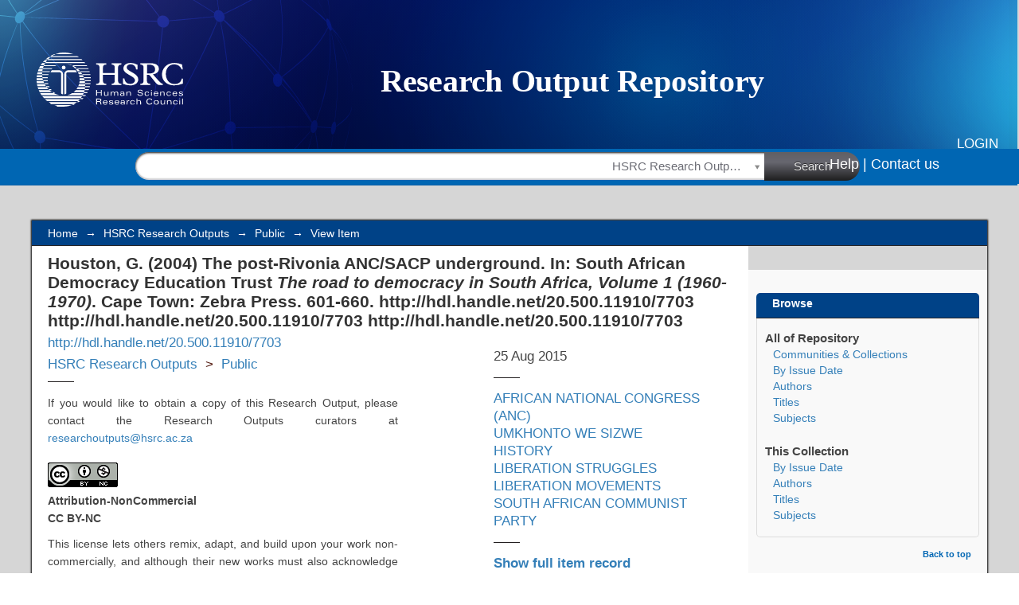

--- FILE ---
content_type: text/css;charset=ISO-8859-1
request_url: https://repository.hsrc.ac.za/themes/hsrc/lib/css/stylehsrc.css
body_size: 46030
content:
/**
 * The contents of this file are subject to the license and copyright
 * detailed in the LICENSE and NOTICE files at the root of the source
 * tree and available online at
 *
 * http://www.dspace.org/license/
 */
/*
 * style.css for skin hsrc *
 *
 * Primary Styles
 */
@font-face {
    font-family: cc-icons;
    src: url("vendor/cc-icons.eot") /* EOT file for IE */
}
@font-face {
    font-family: cc-icons;
    src: url("vendor/cc-icons.ttf") /* TTF file for CSS3 browsers */
}

/*Font size percentages based on the tables at developer.yahoo.com/yui/fonts/ */
h1 {
    font-size: 300%;
    color: #333;
    text-align: left;
}

h2{
    font-size: 123.1%;
}

h3 {
    font-size: 116%;
}

h4 {
    font-size: 108%;
}

h5, h6 {
    font-size: 100%;
}

/*fix for firefox in os x, where selects get the incorrect
height if it's not explicitly set this shouldn't be noticeable in
other browsers*/
select {
    height: 20px;
}

select.multiple {
    height: auto;
}

#ds-header-wrapper {
    color: white;
    min-width: 950px;
}

#header-line-blue{
	width: 100%;
	height: 15px;
	position: absolute;
	background-color: #3a8cc4;
	top: 88px;
	z-index: 1;
	border-bottom:1px solid #3a8cc4;
}

#ds-header{
	background-image: url(/themes/hsrc/images/ResearchOutputRepositoryBanner.svg);
	background-repeat: no-repeat;
	height: 18.2vw;
	width: 100% !important;
}

#ds-header-logo-link {
    text-decoration: none;
    cursor: pointer;
}
#ds-header-logo {
    float:left;
    width: 16vw;
    height: 6vw;
    margin-top: 5vw;
    background-repeat: no-repeat;
    margin-left: 3vw;
}

#ds-header-logo-text {
    font-size: 400%;
    color: #102762;
    line-height: 70px;
    font-weight: normal;
    float: left;
    padding-top:15px;
    padding-left:30px;
}

#ds-user-box {
    right: 2vw;
    top: 13vw;
    position: absolute;
    color: #fff;
    font-family:  'Arial', 'Open Sans', sans-serif;
    text-transform: uppercase;
    font-size: 17px;
    font-weight: 500;
    line-height: 30px;
}

#ds-language-selection {
    right: 0;
    top: 40px;
    position: absolute;
    color: white;
}

#ds-user-box a, #ds-language-selection a {
    color: #fff;
}

#ds-trail-wrapper {
    background-color: rgb(0,66,135);
    margin: 0;
    padding: 0;
    /* border-top: 1px solid #9cacba; */
    border-bottom: 1px solid #292526;
    width: 1200px;
    position:relative;
    z-index:10;
}

#ds-trail {
    list-style: none;
    line-height: 138.5%;
    margin: 0;
    padding: 7px 20px 5px 20px;
}

#ds-trail li {
    display: inline;
    color: #fff;
    margin-right: 5px;
}

#ds-trail a {
    color: #fff;
}

#no-js-warning,
#ds-header,
#ds-footer,
#ds-footer-bottom,
#ds-content {
    width: 1200px;
    margin: auto;
    position: relative;
}

/*ie6 uses quirks mode for strict xhtml pages, and in quirks mode margin: auto; doesn't center things*/
.ie6 #no-js-warning-wrapper,
.ie6 #ds-trail-wrapper,
.ie6 #ds-header-wrapper,
.ie6 #ds-footer-wrapper,
.ie6 #ds-content-wrapper {
    text-align: center;
}

.ie6 #ds-trail,
.ie6 #ds-header,
.ie6 #ds-footer,
.ie6 #ds-content {
    margin: 0;
    text-align: left;
}

#ds-footer-wrapper {
    margin-top: 40px;
}
#ds-footer-bottom-wrapper {
    background-color: #0066b3;
    padding-top: 10px;
}
#ds-footer-top-wrapper {
    background-color: #DDDEEC;
    height: 44px;
}

#ds-footer-top {
    line-height: 44px;
    font-size: 9px; 
}

#back-to-top {
    float: right;
    font-size: 11px;
    text-decoration: none;
    color: #0066b3;
    font-weight: bold;
    margin-right:20px;
}

#ds-footer-bottom-wrapper #rights,
#ds-footer-bottom-wrapper #disclaimer {
    color: white;
    font-size: 11px;
}

#ds-footer-bottom-wrapper #rights{
    margin-top: 10px;
}

#ds-footer-bottom-wrapper #links {
    font-size: 14px;
    margin-top: 55px;
    color: rgb(0,66,135);
}
#ds-footer-bottom-wrapper #links a {
    text-decoration: none;
    color: rgb(0,66,135);
}

#ds-footer {
    border-top: 1px solid #9CACBA;
    padding-top: 10px;
    font-size: 93%;
    line-height: 1.6em;
}

#ds-footer-left {
    float: left;
}

#ds-footer-right {
    float:right;
}

#ds-footer-right span.theme-by{
    display: inline-block;
    vertical-align: top;
}

#ds-footer-logo-link {
    text-decoration:none;
    line-height: 40px;
    cursor: pointer;
}

#ds-footer-logo {
    display: inline-block;
    background: url('../../images/footer-logo.png');
    background-repeat: no-repeat;
    width: 106px;
    height: 106px;
    margin-top:29px;
}

#ds-footer-links {
    clear: left;
}

.ie6 #ds-footer-links {
    display: inline;
}

/*make transparent PNGs invisible in IE6 until PNG-fix is applied*/
.ie6 #ds-header-logo,
.ie6 #ds-footer-logo {
    visibility: hidden;
}


#ds-body {
    float: left;
    width: 900px;
    padding-top: 0;
}

#ds-options-wrapper {
    float: right;
    width: 300px;
    background:#f9f9f9;
    margin-top:32px;
    border-bottom:1px solid #231f20
}

#ds-options {
    padding: 0;
    margin-top:29px;
    margin-left:10px;
    margin-right:10px;
}

h1.ds-option-set-head {
    padding: 5px 10px 5px 20px;
    background-color: rgb(0,66,135);
    border-bottom: 1px solid #292526;
    color: #fff;
    font-size: 14px;
    height:21px;
    border-radius:5px 5px 0px 0px;
    margin-top:5px;
}
#ds-search-option-head{
    margin-top: 0;
}
div.ds-option-set {
    margin-bottom: 15px;
    border:1px solid #ddd;
    border-radius:0px 0px 5px 5px;
    border-top: none;
}

#ds-search-option-head{
    margin-top: 0;
}

div.ds-option-set ul {
    list-style: none;
    margin-left: 10px;
    padding-top: 5px;
    padding-bottom: 5px;
}

div.ds-option-set .ds-sublist-head {
    font-weight: 600;
    font-size: 110%;
}

div.ds-option-set ul.sublist {
    margin-left: 10px;
    padding-top: 0;
    padding-bottom: 11px;
}

div#ds-feed-option li
{
    padding-top: 4px;
}

div#ds-feed-option a
{
    padding: 0px 0px 2px 20px;
}

#ds-search-option {
    padding: 10px;
}

#ds-search-form {
    margin-bottom: 10px;
}

#ds-search-form input.ds-text-field{
    width: 169px;
}

#ds-search-form input.ds-button-field {
    margin-left: 6px;
}

#ds-search-form input.ds-text-field,
#ds-search-form input.ds-button-field{
    margin-bottom: 10px;
}

p {
    margin-bottom: 10px;
}

#aspect_eperson_EditProfile_list_form,
.submission fieldset.ds-form-list,
.administrative fieldset.ds-form-list {
    margin-bottom: 25px;
}

.primary {
	opacity: 50;
}

ol {
    margin: 0;
    list-style: none;
}

th,
td {
    padding: 5px;
    vertical-align: middle;
}

.ds-button-field,
#aspect_eperson_StartRegistration_list_registration-progress li {
    background-color: #6d859c;
    border: 1px solid #1F3F5E;
    padding: 2px 5px;
    color: #FFFFFF;
    font-weight: bold;
    cursor: pointer;
}

.ds-button-field[disabled="disabled"],
.ds-button-field.disabled,
li.button.disabled input {
    opacity: 0.35;
    cursor: auto;
}

#aspect_eperson_StartRegistration_list_registration-progress li {
    cursor: default;
}

#aspect_eperson_StartRegistration_list_registration-progress li.arrow {
    background-color: inherit;
    border: none;
    color: inherit;
    font-weight: normal;
}

.ie6 #aspect_eperson_StartRegistration_list_registration-progress li.arrow,
.ie7 #aspect_eperson_StartRegistration_list_registration-progress li.arrow {
    background-color: #FFFFFF;
    color: #444444;
}

.ie6 #aspect_eperson_StartRegistration_list_registration-progress li.arrow {
    padding-top: 5px;
}

ul.ds-progress-list {
    margin: 0 0 10px 0;
    padding: 2px 0;
    text-align: center;
}

ul.ds-progress-list li {
    font-weight: bold;
    overflow: hidden;
    display: inline;
    padding: 0;
    margin: 0;
    max-width: 400px;
}

ul.ds-progress-list li.button {
        padding: 0;
}

ul.ds-progress-list li.button input.ds-button-field {
        font-size: 77%;
}

.ie6 ul.ds-progress-list li.button input.ds-button-field,
.ie7 ul.ds-progress-list li.button input.ds-button-field {
    padding-left: 0;
    padding-right: 0;
}

ul.ds-progress-list li.current input.ds-button-field,
#aspect_eperson_StartRegistration_list_registration-progress li.current {
    background-color: #499c73;
    border: 1px solid #1f5e3f;
}

ul.ds-progress-list li.disabled input.ds-button-field
#aspect_eperson_StartRegistration_list_registration-progress li.disabled {
    background-color: #F0F2F5;
    border: 1px solid #D8E8EB;
    color: #444444;
    cursor: default;
}

.ie6 .disabled,
.ie6 li.disabled input,
.ie7 .ds-button-field.disabled,
.ie7 li.button.disabled input,
.ie8 .ds-button-field.disabled,
.ie8 li.button.disabled input {
    filter: progid:DXImageTransform.Microsoft.Alpha(opacity = 50);
    zoom: 1;
    cursor: auto;
}


ul.ds-progress-list li.arrow {
        border: none;
        background: none;
        font-size: 116%;
        font-weight: normal;
        margin-left: 3px;
        margin-right: 3px;
}

.ie6 ul.ds-progress-list li.arrow {
    height: 25px;
    width: 25px;
    margin: 0;
}

textarea.ds-textarea-field,
input.ds-text-field,
input.ds-file-field,
input.ds-button-field,
input.ds-password-field {
    margin-bottom: 5px;
    margin-top: 5px;
    font-size: 93%;
}

textarea.ds-textarea-field,
input.ds-text-field,
input.ds-password-field {
    padding: 3px;
    border: 1px solid #AAAAAA;
}

.ie6 input.ds-text-field,
.ie6 input.ds-password-field {
    font-size: 85%;
    height: 22px;
}

.submission .ds-form-list input.ds-text-field,
.administrative .ds-form-list input.ds-text-field,
textarea.ds-textarea-field {
    width: 500px;
}

table textarea.ds-textarea-field {
    width: 400px;
}

#aspect_administrative_item_EditItemMetadataForm_field_value {
    width: 570px;
}

#aspect_administrative_registries_EditMetadataSchema_list_edit-schema-new-field-form .ds-text-field,
#aspect_administrative_item_EditItemMetadataForm_field_language,
.ds-composite-component input.ds-text-field {
    width: auto;
}

textarea.ds-textarea-field:focus,
input.ds-text-field:focus,
input.input.ds-password-field:focus {
    border-color: #5F9DE4;
}

/*
 * Show a blue glow around a focused text field
 * only target browsers that support rgba colors and boxshadows
 * see http://www.modernizr.com/docs/
 */
.rgba.boxshadow textarea.ds-textarea-field:focus,
.rgba.boxshadow input.ds-text-field:focus,
.rgba.boxshadow input.ds-password-field:focus {
    -moz-box-shadow:0 0 8px rgba(95, 158, 212, 0.5);
    -webkit-box-shadow:0 0 8px rgba(95, 158, 212, 0.5);
    box-shadow:0 0 8px rgba(95, 158, 212, 0.5);
    border-color:rgba(95, 158, 212, 0.75);
    outline:medium none;
}

span.error {
    clear: both;
    display: block;
    color: #c22121;
    font-size: 0.9em;
    margin-top: 3px;
}

textarea.ds-textarea-field.error,
input.ds-text-field.error,
input.ds-password-field.error {
    border-color: #c22121;
    background-color: #fff2f2;
}

.rgba.boxshadow textarea.ds-textarea-field.error:focus,
.rgba.boxshadow input.ds-text-field.error:focus,
.rgba.boxshadow input.ds-password-field.error:focus {
    -moz-box-shadow:0 0 8px rgba(194, 33, 33, 0.5);
    -webkit-box-shadow:0 0 8px rgba(194, 33, 33, 0.5);
    box-shadow:0 0 8px rgba(194, 33, 33, 0.5);
    border-color:rgba(194, 33, 33, 0.75) !important;
    outline:medium none;
}


.ds-form-list {
    margin-top: 15px;
}

.submission h2,
.ds-form-list legend{
    font-size: 182%;
    margin-bottom: 15px;
    color: #1F3F5E;
}

.ds-form-item legend {
    font-size: 100%;
    margin:0;
    color: inherit;
}

fieldset ol {
    margin: 0;
}

li.ds-form-item {
    list-style: none;
    margin-bottom: 20px;
    vertical-align: middle !important;
    position: relative;
    clear: left;
}

li.ds-form-item.last {
    margin-bottom: 0;
}

li.ds-form-item .ds-form-label{
    font-weight: bold;
    font-size: 123.1%;
}

li.ds-form-item label.ds-composite-component{
    display: block;
    float: left;
    font-size: 93%;
    padding:0 8px 0 0;
}

li.ds-form-item label.ds-composite-component input.ds-text-field{
    font-size: 100%;
    width: 242px;
}

li.ds-form-item .ds-select-field {
    margin-top: 5px;
}

.ds-add-button,
label.ds-composite-component .ds-select-field {
    margin-top: 6px;
    margin-bottom: 6px;
}

li.ds-form-item label.ds-composite-component.last{
    padding:0;
}

.ds-add-button {
    vertical-align: top;
    margin-left: 8px;
}


.ds-form-content input.ds-button-field {
    font-size: 93%;
}

select#aspect_submission_submit_SelectCollectionStep_field_handle {
    max-width: 350px;
}

#aspect_submission_StepTransformer_field_dc_date_issued_year,
#aspect_submission_StepTransformer_field_dc_date_issued_day {
    width: 50px;
}

#aspect_submission_StepTransformer_field_dc_identifier_value {
    width: 130px;
    margin-bottom: 0;
}

span.composite-help,
span.field-help {
    display: block;
    font-size: 93%;
    margin-top: 3px;
    width: 506px;
    text-align: justify;
}

.ds-checkbox-field input,
.ds-radio-field input {
    margin-left: 0;
}

.ds-checkbox-field label,
.ds-radio-field label {
    margin-right: 3px;
}
/*hide the double label for checkboxes & radio buttons*/
.ds-checkbox-field legend,
.ds-radio-field legend {
    display: none;
}

.ds-previous-values {
    margin-top: 10px;
    clear: both;
}

#aspect_submission_Submissions_div_submissions .ds-static-div,
.submission .ds-form-sublist ol {
    background-color: #fafafa;
    border: 1px solid #ebebeb;
    margin-top: 3px;
    margin-bottom: 30px;
    padding: 10px;
}

#aspect_submission_Submissions_div_submissions table,
#aspect_submission_Submissions_div_submissions table tr,
#aspect_submission_Submissions_div_submissions table td,
#aspect_submission_Submissions_div_submissions table th {
    background-color: #FFFFFF;
    border: 1px solid #9CACBA;
}

#aspect_submission_Submissions_div_submissions table tr.ds-table-header-row, 
#aspect_submission_Submissions_div_submissions table tr.ds-table-header-row th {
    background-color: #B6C8D9;
    border: 1px solid #9CACBA;
    
}

.submission .ds-form-sublist li.ds-form-item {
    margin-bottom: 5px;
}

.submission .ds-form-sublist .ds-form-label {
    font-weight: bold;
}


.administrative.tabbed ul.horizontal {
    list-style: none;
    margin: 15px 0 0;
    border-bottom: 1px solid #9cacba;
}

.administrative.tabbed ul.horizontal li{
    float: left;
    border: 1px solid #9cacba;
    padding: 5px;
    margin-bottom: -1px;
    margin-right: 7px;
    border-bottom: none;
}

.administrative.tabbed ul.horizontal li a{
    text-decoration: none;
    color: #444444;
}

.administrative.tabbed ul.horizontal li.active-tab{
    background-color: #fafafa;
    z-index: 1;
    font-weight: bold;
}

.pane {
    padding: 10px;
    clear: both;
    background-color: #fafafa;
    border: 1px solid #9cacba;
    margin-bottom: 25px;
    margin-top: 0;
}

.pane .ds-form-list {
    margin-top: 0;
}

.administrative.tabbed .pane {
    border-top: none;
}

.pagination,
.pagination-masked {
    padding: 7px;
    background-color: #fafafa;
    border: 1px solid #ebebeb;
    line-height: 1em;
    vertical-align:middle;
}

.pagination-links {
    list-style: none;
    float: right;
    margin: 0;
}

.pagination-links li {
    display: inline;
    padding-left: 2px;
    padding-right: 2px;
}

.current-page-link {
    font-weight: bold;
    color: #1F3F5E;
}

.current-page-link a{
    color: #1F3F5E;
}

.pagination-info {
    float: left;
    margin:0;
}

.pagination-masked.top {
    margin-top: 5px;
}

.ds-artifact-list {
    list-style: none;
    margin: 0;
    line-height: 153.9%;
}

.file-wrapper,
.ds-artifact-item {
    padding-top: 15px;
    padding-bottom: 15px;
    padding-left:15px;
    display:flex !important;
}

.ds-artifact-item.collection,
.ds-artifact-item.community {
    padding-top: 1px;
    padding-bottom: 1px;
}

.community .artifact-title a {
    font-weight: bold;
    background-color:rgb(194,181,155);
    width:292px;
}

.collection .artifact-title a {
    font-weight: normal;
}

#aspect_artifactbrowser_CommunityBrowser_div_comunity-browser .short-description, #aspect_discovery_SiteRecentSubmissions_div_site-home .short-description {
    display: none;
}

#aspect_artifactbrowser_SimpleSearch_div_search-results li, #aspect_discovery_SimpleSearch_div_search-results li, #aspect_artifactbrowser_AdvancedSearch_div_search-results li {
    padding-top: 15px;
    padding-bottom: 15px;
}

#aspect_artifactbrowser_SimpleSearch_div_search-results ul, #aspect_discovery_SimpleSearch_div_search-results ul, #aspect_artifactbrowser_AdvancedSearch_div_search-results ul {
    margin-bottom: 25px;
}

.artifact-title {
    font-size: 123.1%;
}

.result-query,
.artifact-info {
    color: gray;
}

.artifact-abstract {
    text-align: justify;
}

ul.alphabet {
    list-style: none;
    margin: 0;
}

ul.alphabet li {
    display:inline;
}

#aspect_eperson_PasswordLogin_list_password-login .ds-form-item {
    float: left;
    margin: 0;
    margin-right: 25px;
}

#aspect_eperson_PasswordLogin_list_password-login .ds-form-item a {
    margin-left: 20px;
}

#aspect_eperson_PasswordLogin_list_password-login .ds-form-item.last {
    clear: left;
}


#aspect_eperson_PasswordLogin_list_password-login .ds-form-item.last .ds-form-label{
    display: none;
}

td select.ds-select-field {
    margin-left: 5px;
}

form.search,
div.discoverySearchBox
{
//    background-color: #fafafa;
//    border: 1px solid #ebebeb;
//    padding: 10px;
    margin-bottom: 15px;
}

form.search label,
div.discoverySearchBox label
{
    font-weight: bold;
}

form.search p.ds-paragraph.button-list,
div.discoverySearchBox p.ds-paragraph.button-list
{
    text-align: center;
    margin: 0;
}

form.search fieldset,
div.discoverySearchBox fieldset {
    margin: 0;
}

form.search .ds-form-item,
div.discoverySearchBox .ds-form-item
{
    margin: 0;
    padding-bottom: 5px;
}

form.search .ds-form-item select,
div.discoverySearchBox .ds-form-item select
{
    margin-top: 0;
}

form.search label.ds-composite-component .ds-select-field,
div.discoverySearchBox label.ds-composite-component .ds-select-field
{
    margin-top: 6px;
}

form.search .ds-form-item label,
div.discoverySearchBox .ds-form-item label
{
    font-size: 100%;
}

form.search .ds-form-content,
div.discoverySearchBox .ds-form-content
{
    display: inline;
}

form.search table input.ds-text-field,
div.discoverySearchBox table input.ds-text-field
{
   margin: 0;
}

form.search .field-help,
div.discoverySearchBox .field-help
{
    margin: 3px 0;
}

.collection .search,
.community .search {
    margin-top: 25px;
}

#aspect_discovery_CollectionSearch_p_search-query,
#aspect_discovery_CommunitySearch_p_search-query{
    margin-bottom:0;
}

.result-query {
    margin-bottom: 30px;
}

#aspect_administrative_registries_EditMetadataSchema_table_metadata-schema-edit-existing-fields,
#aspect_administrative_registries_MetadataRegistryMain_table_metadata-registry-main-table,
#aspect_administrative_registries_FormatRegistryMain_table_bitstream-format-registry,
#aspect_submission_Submissions_table_unfinished-submissions,
#aspect_submission_Submissions_table_submissions-inprogress,
#aspect_submission_Submissions_table_completed-submissions,
table.detailtable {
    margin-top: 10px;
    margin-bottom: 10px;
    border-collapse: collapse;
}

#aspect_administrative_registries_EditMetadataSchema_table_metadata-schema-edit-existing-fields tr,
#aspect_administrative_registries_MetadataRegistryMain_table_metadata-registry-main-table tr,
#aspect_administrative_registries_FormatRegistryMain_table_bitstream-format-registry tr,
#aspect_submission_Submissions_table_unfinished-submissions tr,
#aspect_submission_Submissions_table_submissions-inprogress tr,
#aspect_submission_Submissions_table_completed-submissions tr,
table.detailtable tr {
    line-height: 1.6em;
    border: 1px solid #ebebeb;
}

#aspect_administrative_registries_EditMetadataSchema_table_metadata-schema-edit-existing-fields tr.even,
#aspect_administrative_registries_MetadataRegistryMain_table_metadata-registry-main-table tr.even,
#aspect_administrative_registries_FormatRegistryMain_table_bitstream-format-registry tr.even,
#aspect_submission_Submissions_table_unfinished-submissions tr.even,
#aspect_submission_Submissions_table_submissions-inprogress tr.even,
#aspect_submission_Submissions_table_completed-submissions tr.even,
table.detailtable tr.even {
    background-color: #fafafa;
}

#aspect_administrative_registries_EditMetadataSchema_table_metadata-schema-edit-existing-fields td,
#aspect_administrative_registries_MetadataRegistryMain_table_metadata-registry-main-table td,
#aspect_administrative_registries_FormatRegistryMain_table_bitstream-format-registry td,
#aspect_submission_Submissions_table_unfinished-submissions td,
#aspect_submission_Submissions_table_submissions-inprogress td,
#aspect_submission_Submissions_table_completed-submissions td,
table.detailtable td {
    padding: 5px 10px;
    text-align: justify;
    border: 1px solid #ebebeb;
    vertical-align: top;
}

#aspect_administrative_registries_EditMetadataSchema_table_metadata-schema-edit-existing-fields tr.ds-table-header-row,
#aspect_administrative_registries_MetadataRegistryMain_table_metadata-registry-main-table tr.ds-table-header-row,
#aspect_administrative_registries_FormatRegistryMain_table_bitstream-format-registry tr.ds-table-header-row,
#aspect_submission_Submissions_table_unfinished-submissions tr.ds-table-header-row,
#aspect_submission_Submissions_table_submissions-inprogress tr.ds-table-header-row,
#aspect_submission_Submissions_table_completed-submissions tr.ds-table-header-row {
    border: none;
}


table.detailtable td.label-cell {
    font-weight: bold;
    text-align: left;
    width: 100px;
}
div.item-summary-view-metadata h1{
    font-size:150%;
}
div.item-summary-view-metadata h1,
div.item-summary-view-metadata h2 {
    line-height: normal;
}

div.item-summary-view-metadata {
    text-align: justify;
    line-height: 161.6%;
    margin-bottom: 30px;
}

div.simple-item-view-authors {
    font-size: 123.1%;
    font-weight: bold;
    border-bottom:1px solid #D8E8EB;
    padding-bottom: 2px;
    margin-bottom: 20px;
    text-align: justify;
}

div.simple-item-view-authors span{
    text-align: justify;
}

#aspect_artifactbrowser_ItemViewer_div_item-view h2,
div.item-summary-view-metadata p.item-view-toggle-bottom,
div.simple-item-view-description {
    margin-top: 20px;
}

#aspect_artifactbrowser_ItemViewer_div_item-view h2,
div.simple-item-view-description h3{
    border-bottom:1px solid #D8E8EB;
    margin-bottom: 3px;
}

#aspect_artifactbrowser_ItemViewer_div_item-view h2 {
    margin-bottom: 10px;
}

div.spacer{
    height: 15px;
}

.thumbnail-wrapper,
.file-metadata,
.file-link {
    float: left;
    margin-right: 15px;
}

.item-metadata {
    float: left;
    padding:10px 0px 0px 10px;
}

.file-metadata {
    width: 300px;
}

.file-metadata span,
.item-metadata span {
    float: left;
}

.item-metadata span.content span {
    float: none;
}

.file-metadata span.bold,
.item-metadata span.bold {
    min-width: 80px;
    clear: left;
    margin-right: 7px;
}

#ds-system-wide-alert,
.notice {
    padding: 10px;
    margin: 10px 0;
    border: 1px solid #bfc221;
    background-color: #fffff2;
}

.notice.success
{
    border-color: #21c221;
    background-color: #f2fff2;
}

#ds-system-wide-alert,
.notice.failure
{
    border-color: #c22121;
    background-color: #fff2f2;
}

#ds-system-wide-alert p {
    margin: 0;
}

#aspect_artifactbrowser_CommunityViewer_div_community-home h2,
#aspect_artifactbrowser_CollectionViewer_div_collection-home h2 {
    margin-top: 16px;
    border-bottom:1px solid #D8E8EB;
    margin-bottom: 3px;
}

.ds-logo-wrapper {
    display: block;
}

#aspect_administrative_item_FindItemForm_list_find-item-form .ds-form-item {
    margin:0;
}

#aspect_administrative_registries_EditMetadataSchema_div_edit-schema-new-field  .ds-form-item.last {
    margin-top: -25px;
}

#no-js-warning {
    margin-top: 15px;
    margin-bottom: 10px;
    text-align: center;
}

form.discover-search-box{
    margin-bottom: 10px;
}


form.discover-sort-box select{
    margin: 0 4px;
}

.hidden {
    display:none;
    visibility:hidden;
}

.pre {
    white-space:pre;
}

.icon-button{
    padding:4px;
    cursor: pointer;
    margin: 2px;
    background-color: #6D859C;
    border: 1px solid #1F3F5E;
    text-indent: -1000px;
    width: 30px;
    height: 30px;
    display:block;
    /*Required for IE*/
    font-size: 0;
    line-height: 0;
}

.icon-button.arrowUp{
    background-image: url(../../images/arrow_up_ffffff_16x16.png);
    background-repeat: no-repeat;
    background-position: center center;
}

.icon-button.arrowDown{
    background-image: url(../../images/arrow_down_ffffff_16x16.png);
    background-repeat: no-repeat;
    background-position: center center;
}

/* FOR CC License */
span.floatleft {
	border:none;
	float:right;
	display:inline;
}

/* FOR CC PAGE to GROUP ITEMS horizontally */
ul.horizontal li span.bold a { color: black; }

/* group items horizontally in a list */

ul.horizontalVanilla
{
font-weight: bold;
list-style-type: none;
padding: 0px;
padding-left: 0px;
padding-bottom: 15px;
border-left: 1px solid white;
border-right: 1px solid white;
margin: 10px -1px 5px -1px;
width: inherit;
}

ul.horizontalVanilla li
{
float: left;
height: 100%;
background-color: rgb(255, 255, 255);
margin: 2px 2px 0px 2px;
/* border: 1px solid rgb(240, 240, 210); */
}

/* Controlled vocabulary support css START*/
ul.vocabulary {
    margin-left: 0;
}

ul.vocabulary,
ul.vocabulary ul,
ul.vocabulary li
{
    list-style: none;
}

ul.vocabulary div.vocabulary-node-icon{
    cursor: pointer;
    width: 15px;
    height: 12px;
    display: inline-block;
}

ul.vocabulary div.vocabulary-node-icon.vocabulary-doc{
    background-image: url(../../images/controlledvocabulary/voc_doc_222222.png);
}

ul.vocabulary div.vocabulary-node-icon.vocabulary-open{
    background-image: url(../../images/controlledvocabulary/voc_open_222222.png);
}

ul.vocabulary div.vocabulary-node-icon.vocabulary-closed{
    background-image: url(../../images/controlledvocabulary/voc_closed_222222.png);
    background-repeat: no-repeat;
}

div.vocabulary-container li.error{
    color: #c22121;
}
/* Controlled vocabulary support css END*/

#aspect_administrative_authorization_EditPolicyForm_field_start_date{
    width: 100px;
}
#aspect_administrative_authorization_EditPolicyForm_field_end_date{
    width: 100px;
}
#aspect_administrative_authorization_EditItemPolicies_table_policies-confirm-delete tr,
#aspect_administrative_authorization_EditItemPolicies_table_policies-confirm-delete td
{
    border: 1px solid lightgray;
}


#aspect_administrative_authorization_AdvacedAuthorizationsForm_field_end_date{
    width: 100px;
}
#aspect_administrative_authorization_AdvacedAuthorizationsForm_field_start_date{
    width: 100px;
}
#aspect_submission_StepTransformer_field_embargo_until_date{
    width: 100px;
}

#aspect_administrative_item_AddBitstreamForm_field_embargo_until_date{
    width: 100px;
}

#aspect_administrative_item_EditBitstreamForm_field_embargo_until_date{
    width: 100px;
}

#aspect_submission_StepTransformer_table_policies tr,
#aspect_submission_StepTransformer_table_policies td
{
    border: 1px solid lightgray;
}

table.detailtable {
    width:100%;
    background-color: #00a3dfc4;
    border-radius:15px 15px 0px 0px; 
}

table.detailtable th{
    word-wrap: normal;
}

table.detailtable td{
    background-color: #FFFFFF;
    text-align: left;
}

.ds-table-cell.even.datacell,.ds-table-cell.odd.datacell{
    text-align:center;
}

.ds-table-row.odd{
   border:none;
}


span.highlight{
    font-weight: bold;
}

div.gear-icon{
    background-image: url('../../images/gear_6D859C_25x25.png');
}

ul.gear-selection li.gear-option-selected{
    background: url('../../images/check_606060_15x15.png') no-repeat 3px center;
}

input#aspect_discovery_SimpleSearch_field_query{
	display:none;
}

input.search-icon{
    background-image: url('../../images/search_icon_ffffff_20x20.png');
    background-repeat: no-repeat;
    background-position: center center;
    text-indent: -1000px;
        /*Css props below are required for IE*/
    font-size: 0;
    display:block;
    line-height: 0;
}

div#aspect_discovery_SimpleSearch_div_search p.pagination-info{
    display: none;
}

div#aspect_discovery_SimpleSearch_div_search .pagination-links{
    float: left;
}

table.discovery-filters{
    width: 100%;
    background-color: #FFFFFF;
}

table.discovery-filters tr{
    //border-top: 1px solid #EBEBEB;
}
table.discovery-filters td{
    padding: 0;
}

table.discovery-filters td.selection{
    width: 1%;
}

table.discovery-filters th.new-filter-header{
    text-align: left;
    padding-top: 20px;
}


table.discovery-filters td.discovery-filter-input-cell {
    padding-left: 3px;
}


table.discovery-filters tr.apply-filter{
    background-color: #FAFAFA;
}

table.discovery-filters tr.apply-filter input{
    width: 150px;
    height: 25px;
    font-size: 108%;
    display: block;
    margin-top: 10px;
}


table.discovery-filters td.filter-controls{
    width: 50px;
}

table.discovery-filters input.filter-control {
    margin-left: 5px;
    text-indent: -1000px;
    background-repeat: no-repeat;
    background-position: center center;
    height: 17px;
    width: 17px;
    float: left;
    background-color: transparent;
    border: none;
    /*Css props below are required for IE*/
    font-size: 0;
    display:block;
    line-height: 0;
}

table.discovery-filters input.filter-control.filter-remove{
    margin-left: 7px;
    background-image: url('../../images/button_minus.png');
}

table.discovery-filters input.filter-control.filter-add{
    background-image: url('../../images/button_plus.png');
}

table.discovery-filters tr.search-filter.filler
{
    background-color: #FAFAFA;
    height: 25px;
}

table.discovery-filters th.new-filter-header
{
    padding-top: 5px;
}


.searchTime{
    color: #999999;
}

.didYouMean{
    font-size: 18px;
}

.didYouMean a{
    font-weight: bold;
}

.recentSubmissionViewMore {
    text-align: left;
    font-size: 100%;
    margin-top:19px;
    margin-left:10px;
}

.recentSubmissionViewMore a{
   text-decoration:none;
}

/*Sherpa Colour Styles*/
.sherpaList{
    list-style-type: none;
    margin-left: 0;
    margin-bottom: 20px;
}

.sherpaLogo{
    float:left;
    margin-right:10px;
    width: 100px;
    height: 54px;
}

.sherpaBold{
    font-weight:bold;
    float:left;
    margin-right: 3px;
}

.green{
    background-color: #008000;
    color: #ffffff;
}

.white{
    background-color: #ffffff;
    color: #000000;
}

.yellow{
    background-color: #ffff00;
    color: #000000;
}

.blue{
    background-color: #0000ff;
    color: #ffffff;
}

.gray{
    background-color: #aaaaaa;
    color: #000000;
}

.sherpaMoreInfo{
    font-size: 75%;
}

.sherpaStyle {
    display: inline;
    padding: .2em .6em .3em;
    font-size: 75%;
    font-weight: 700;
    line-height: 1;
    text-align: center;
    white-space: nowrap;
    vertical-align: baseline;
    border-radius: .25em;
    float:left;
    border: 1px solid #cccccc;
    margin-right: 3px;
}

#impact-altmetric {
    float:right;
    margin:0 30px 0 30px;
}

#impact-plumx {
    float:right;
}

/* Restore standard styling of lists in class ds-ordered-list */

ol.ds-ordered-list {
    list-style-type: decimal;
    margin: 1.12em 0;
    margin-left: 40px;
}

ol.ds-ordered-list ol.ds-ordered-list {
    list-style-type: lower-alpha;
}

ol.ds-ordered-list ol.ds-ordered-list ol.ds-ordered-list {
    list-style-type: lower-roman;
}
.publication-records-modal, .publication-records-modal ul {
    list-style-type: none;
    padding-left: 0px;
}

.publication-records-import-btn {
    margin: 5px 0px 15px 0px;
}

.imported {
    background-color: #E2E2E2;
}

#ds-search-header-wrapper{
	background-color:#0066b3;
	border:none;
	position: relative;
        top: -46px;
}
#ds-search-header{
	height:34px;
	margin:0 auto;
	width:940px;
	font-size:15px;
	padding-top:4px;
	padding-bottom:6px;
}
#search-header-input {
    padding: 5px 160px 5px 9px;
    height: 24px;
    width: 623px;
    border: none;
    background: #fff;
    -moz-border-radius: 50px 3px 3px 50px;
    border-radius: 50px 3px 3px 50px;
    -webkit-border-radius: 50px 3px 3px 50px;
    -moz-box-shadow: 0 1px 3px #000 inset, 0 1px 0 #D2D2DA;
    -webkit-box-shadow: 0 1px 3px #000 inset, 0 1px 0 #D2D2DA;
    box-shadow: 0 1px 3px #000 inset, 0 1px 0 #D2D2DA;
    margin: 0;
    vertical-align: top;
}
.select2-container.selectfilter {
    width: 200px;
    vertical-align: top; 
    margin-top: 5px; 
    margin-left: -205px;
}
#ds-search-header #search-header-submit{
    border: none;
    color: rgb(230, 230, 230);
    font-size: 15px;
    width: 120px;
    height: 36px;
    padding: 8px;
    text-shadow: 0px -1px 0px rgba(30, 30, 30, 0.8);
    background: rgb(0, 0, 0);
    background: -moz-linear-gradient(180deg, rgb(96, 96, 100) 0%, rgb(103, 103, 112) 35%, rgb(30, 30, 30) 100%);
    background: -webkit-linear-gradient(180deg, rgb(96, 96, 100) 0%, rgb(103, 103, 112) 35%, rgb(30, 30, 30) 100%);
    background: -o-linear-gradient(180deg, rgb(96, 96, 100) 0%, rgb(103, 103, 112) 35%, rgb(30, 30, 30) 100%);
    background: -ms-linear-gradient(180deg, rgb(96, 96, 100) 0%, rgb(103, 103, 112) 35%, rgb(30, 30, 30) 100%);
    background: linear-gradient(180deg, rgb(96, 96, 100) 0%, rgb(103, 103, 112) 35%, rgb(30, 30, 30) 100%) ;
    -moz-border-radius-topright: 90px;
    -webkit-border-top-right-radius: 90px;
    border-top-right-radius: 90px;
    -moz-border-radius-bottomright: 90px;
    -webkit-border-bottom-right-radius: 90px;
    border-bottom-right-radius: 90px;
    position: relative;
    font-weight: normal;
    margin: 0;
    margin-left: -5px;
}

#ds-search-header #search-header-submit-gradient {
    width: 34px;
    height: 34px;
    display: block;
    -moz-border-radius: 90px;
    -webkit-border-radius: 90px;
    border-radius: 90px;
    top: 0;
    position: absolute;
    right: 0;
}

#ds-search-header #search-header-input:focus,
#ds-search-header #search-header-submit:focus,
button.discovery-controls-gear,
input.filter-control{
    outline:none
}

#ds-search-header #search-header-submit:active{
    background: -moz-linear-gradient(90deg, #2B3134 38%, #000 42%);
    background: -webkit-linear-gradient(90deg, #2B3134 38%, #000 42%);
    background: -o-linear-gradient(90deg, #2B3134 38%, #000 42%);
    background: -ms-linear-gradient(90deg, #2B3134 38%, #000 42%);
    background: linear-gradient(0deg, #2B3134 25%, #000 42%);
}

#ds-search-header #search-header-submit:active #search-header-submit-gradient {
    background: linear-gradient(-17deg, #2B3134 25%,  rgba(43, 49, 52, 0) 42%);
    background: -moz-linear-gradient(107deg, #2B3134 25%, rgba(43, 49, 52, 0) 42%);
    background: -webkit-linear-gradient(107deg, #2B3134 25%, rgba(43, 49, 52, 0) 42%);
    background: -o-linear-gradient(107deg, #2B3134 25%, rgba(43, 49, 52, 0) 42%);
    background: -ms-linear-gradient(107deg, #2B3134 25%, rgba(43, 49, 52, 0) 42%);
}

#ds-trail  h1.ds-div-head {
    font-size: 15px;
    color: white;
    float: left;
    margin: 0;
}

#ds-trail  p {  
    color: white;
    float: right;
    margin: 0;
}

#ds-content{
    box-shadow: 0px 0px 2px 1px black;
}

#ds-body-payload.homepage > h1,
#ds-body-payload.homepage #aspect_artifactbrowser_CommunityBrowser_div_comunity-browser > p{ 
}

#ds-body-payload.homepage {
	 padding-right:0;
}
#ds-body-payload {
    padding-left: 20px;
    padding-right: 20px;
    padding-top: 10px;
    -webkit-box-sizing: border-box;
    -moz-box-sizing: border-box;
    box-sizing: border-box;
    background-color: #fff;
    border-bottom: 1px solid #231f20;
}
#aspect_submission_StepTransformer_div_StartSubmissionLookupStep #aspect_submission_StepTransformer_field_search {
    width: 81%;
    display: inline;
}

#aspect_submission_StepTransformer_div_StartSubmissionLookupStep #aspect_submission_StepTransformer_field_lookup {
    width:19%
}

#aspect_submission_StepTransformer_div_StartSubmissionLookupStep .modal .modal-body {
    max-height: 500px;
    overflow-y: auto;
}

#aspect_submission_StepTransformer_div_StartSubmissionLookupStep #aspect_submission_StepTransformer_item_publication-title{
    margin-bottom:5px;
}

.break-all{
    -ms-word-break:   break-all;
    word-break:       break-all;
    word-wrap:        break-word;
}

.homecommunity{
	display:table;
	width:326px;
   overflow:hidden;
}
li.homecommunity{
	display:inline-block !important;
	margin-right:17px;
	margin-bottom:22px;
	vertical-align:top;
}
.homecommunity .artifact-title{
	font-size:13px;
	font-family: 'Open Sans', 'Arial', sans-serif;
}
.artifact-title-hsrc-homepage{
   	 width:100%;
	 height:43px;
	 box-sizing: border-box;
	 border-radius:16px 16px 0 0;
}
.artifact-title-hsrc-homepage a{
	font-family: 'Open Sans', 'Arial', sans-serif;
 	text-decoration:none;
   	color:black;
	line-height: 100%;
	display:block;
   	min-height:43px;
}
.homepage ul{
}
.community-homepage-logo img{
   width:320px;
   border:solid black 1px;
   border-radius:3px;
   box-shadow: 0px 0px 5px 1px grey;
   margin-right:10px;
   z-index: 10;
   position: relative;
}
.community-homepage-logo img:hover{
   box-shadow:0px 0px 5px 1px #152c66;
}
.community29116{
	background-color:#00247d;
}
.community29115{
	background-color:#bf1238;
}
.community29117{
	background-color:#857040;
}
.community29114{
	background-color:#26810d;
}
.hsrc-home-description {
    font-family: "Open Sans", "Arial", "sans-serif";
    display: block;
    width: 100%;
    background-color: transparent;
    color: #444;
    line-height: 100%;
    padding: 0;
    -webkit-box-sizing: border-box;
    -moz-box-sizing: border-box;
    box-sizing: border-box;
    font-weight:600;
    margin-top:5px;
    font-size:110%;
	 text-rendering: optimizeLegibility;
}
.hsrc-hp-recent-a{
   text-decoration:none;
}
#aspect_discovery_SiteRecentSubmissions_div_site-home li.ds-artifact-item {
    padding-bottom: 11px;
}
.ds-simple-list a{
	text-decoration:none;
   line-height:13.4px;
}
div.ds-option-set ul.sublist li{
    margin-top:3px;
    margin-bottom:2px;
}
.ds-sublist-head{
    margin-top:11px;
}
.downloaded-wrapper{
  margin-right:20px; 
}
.downloaded-wrapper table{
   width:100%;
   background-color:#fff;
   text-align:right;
   margin-top:10px;
}
.downloaded-wrapper a{
   text-decoration:none;
}
.downloaded-wrapper th{
   background-color:rgb(0,66,135);
   color:#fff;
}
.downloaded-wrapper th:first-child{
   border-top-left-radius: 4px;
   text-align:left;
}
.downloaded-wrapper th:last-child{
   border-top-right-radius: 4px;
}
.downloaded-wrapper td:nth-child(1){
   text-align:left;
}
.ds-simple-list-item{
   margin-top:5px;
}
.ds-simple-list-item a{
   text-decoration:none;
}
.home-comm-author{
   margin-top:3px;
   margin-bottom:2px;
   font-family:'Arial','sans-serif';
   font-size:11px;
   font-weight:400;
}
.home-comm-more a{
   font-size:11px;
}
.home-comm-title a{
   color:#686868;
}
#aspect_artifactbrowser_CommunityViewer_div_community-search-browse{
   display:none;
}
.ds-list-head{
   display:none;
}
.expandable-list{
   display:none;
   margin-left:20px;
}
#commcollexp{
   font-size:1.5em;
   margin-top:16px;
   display:inline-block;
   cursor:pointer;
}
.expandablecomm a, .expandablecoll a{
   font-size:13.533px;
   font-weight:700;
   padding: 1px 0;
}
.expandablecoll a{
   font-weight:400;
}
div.thumbnail-wrapper {
    display:none;
    width: 210px;
    min-height: 10px;
    max-height: 130px;
    overflow:hidden;
}
.filemode-title{
   background-color:rgb(0,66,135);
   color:white;
   line-height:100%;
   font-weight:600;
   font-size:15px;
   padding:8px 5px 9px 5px;
   border-radius: 5px 5px 0px 0px;
   min-width: 830px;
}
.filemode-title a{
   color:#fff;
}
.clear-left{
   clear:left;
}
.content.author{
   display:inline-block;
   width:315px;
}
.sub-line {
    font-size: 120%;
    margin: 5px 0;
}

.sub-line ul {
    list-style: none;
    margin: 0;
    color: #50180D;
}

.sub-line li {
    display: inline;
    margin-right: 5px;
}
.item-view-metadata-divider{
    height: 1px;
    width: 33px;
    background-color: #231f20;
    margin: 15px 0;
}

.related-items-divider{
    height: 5px;
    width: 100%;
}
.item-view-metadata-divider.top{
    margin-top: 10px;
}
.item-summary-view-metadata .section {
    float: left;
    width: 100%;
}

.item-summary-view-metadata .left {
    width: 440px;
    float: left;
}

.item-summary-view-metadata .right {
    float: right;
    width: 300px;
}

.big-metadata {
    font-size: 120%;
    word-wrap:break-word;
    text-align: left;
}

.big-metadata .title {
    margin-bottom: 10px;
    font-weight:bold;
}
.hsrc-hp-filemode-title{
   font-size:110%;
   font-weight:600;
}
.item-logo{
   max-width:200px;
}
.image-link img{
   height:130px;
}

span.creativecommons-icons-wrapper {
    font-family: cc-icons;
    width: 100%;
    display: block;
    float: left;
    width: auto;
    height: 34px;
}

span.creativecommons-icons-wrapper img {
    height: 34px;
    margin-right: 5px;
}

.item-wrapper span.creativecommons-icons-wrapper {
    font-size: 23px;
    width: 100%;
    clear: left;
    line-height: 21px;
    margin-top: 3px;
}

.item-wrapper span.creativecommons-icons-wrapper a {
    color: #293134;
}

.item-wrapper span.creativecommons-icons-wrapper a:hover {
    color: #036;
}

span.creativecommons-icons-wrapper span {
    float: left;
    display: block;
    margin-right: 3px;

}

div.creativecommons {
    float: left;
    width: 100%;
    margin-top: 10px;
}

div.creativecommons  a{
    color: #333;
    display: block;
    -webkit-transition : color 100 ms linear;
    -moz-transition: color 100ms linear;
    -o-transition: color 100ms linear;
    -ms-transition: color 100ms linear;
    transition: color 100ms linear;
}

div.creativecommons a:hover {
    color: #036;
    -webkit-transition : color 100 ms linear;
    -moz-transition: color 100ms linear;
    -o-transition: color 100ms linear;
    -ms-transition: color 100ms linear;
    transition: color 100ms linear;
}

span.creativecommons-title-wrapper {
    display: block;
    float: left;
}
#hsrcFilter{
   width:210px;
   float:left;
   background-color:#d6d6d6;
}
.exp{
   cursor: pointer;
}
#hsrcFilter .ds-options-list li{
   margin-bottom:2px;
}
#hsrcFilter input{
   border:none;
}
#aspect_discovery_SimpleSearch_table_discovery-filters td{
   background-color:white;
}
#hsrcFilter .discovery-apply-filter-button{
   background-color:#0097df;
}
#ds-main{
	display:none;
	background-color:#d6d6d6;
       //background-image:url(../../images/grey_background.jpg);
}
#aspect_discovery_SimpleSearch_div_search .artifact-description{
   width:415px;
	float:right;
}
.ds-simple-list{
   margin-left:20px;
}
.hsrcH2{
   font-size:1.1em;
   font-weight:bold;
   margin-top:10px;
   margin-bottom:10px;
}
.description{
   margin-bottom:15px;
}
.detail-view-news{
   background-color:#ff5500;
   padding:1em;
   color:#FFF;
	border: 3px solid #993b0d;
	border-radius: 10px;
   display:none;
}
#Chicago{
   display:none;
}
#Vancouver{
   display:none;
}
.cRef{
   display:block;
   margin-bottom:5px;
}
#citationCopy{
   padding-bottom:2px;
}
#citationRow{
   display:none;
}
#risLink{
   font-size:13px;
   text-decoration: none;
   background-color:#f1efed;
   color: #535353;
   padding:5px;
   border-radius:5px;
   border: 1px solid #cdc7c2;
}
.hsrc_footer_content{
   display:inline-block;
   vertical-align:top;
   border-right: 2px inset #020202;
   padding-right:15px;
   padding-left:15px;
   width:21.7%;
}
.hsrc_footer_inner h2,.hsrc_footer_inner p{
	color:white;
}
#hsrc_footer_social h2{
	color:white;
}
#hsrc_footer_social img{
	width: 45px;
}
#hsrc_footer_social{
       border:none;
}       
.homecommunity .artifact-title span{
	font-size:14px;
	margin-top:10px;
}
.homecommunity .artifact-title a{
	padding:15px;
	position: relative;
	min-height:15px;
	border-radius: 5px 5px 0px 0px;
	box-shadow: 0px 0px 5px 1px rgb(194,181,155);
}
#aspect_discovery_SiteRecentSubmissions_div_site-recent-submission{
     border-radius: 0px 0px 5px 5px;
     border:1px solid #ddd;
     border-top:none;
}
.ds-simple-list.collection-browse li{
	display: inline-block;
	margin-bottom: 0;
	font-weight: normal;
	text-align: center;
	vertical-align: middle;
	border: 1px solid transparent;
        border-top-color: transparent;
        border-right-color: transparent;
        border-bottom-color: transparent;
        border-left-color: transparent;
	white-space: nowrap;
    	padding: 6px 12px;
    	font-size: 13px;
    	line-height: 1.428571429;
    	border-radius: 4px;
        border-top-left-radius: 4px;
        border-bottom-left-radius: 4px;
    	user-select: none;
	border-color:#ccc;
	box-sizing:border-box;
}
#aspect_browseArtifacts_CollectionBrowse_list_collection-browse{
	margin:0;
	padding:0;
}
.ds-simple-list.collection-browse a{
	color:#333;
	margin-left:-1px;
}
.ds-simple-list.collection-browse li:hover{
	background-color:#ddd;
}
.ds-simple-list.collection-browse a:hover{
	background-color:#ddd;
}
.table_teqcle table {
	border-radius: 15px 15px 0px 0px;
	border: 1px solid grey;
	width:880px;
	border-collapse:separate;
}
.table_teqcle th{
	background-color:#3bb8e6;
}
.table_teqcle th , .table_teqcle td{
	border-left:1px solid grey;
	min-width:7em;
}
.table_teqcle td{
        text-align:center;
	border-bottom: 1px solid grey;
}
.table_teqcle th:first-child{
	border-radius:15px 0 0 0;
}
.table_teqcle th:last-child{
	border-radius:0 15px 0 0;
}
.teqcle_button{
	float:right;
}
.teqcle_link{
	line-height: 30px;
	color: #fff !important;
	float: right;
	top: -20px;
	position: inherit;
	right:50px;
	font-size:large;
}
.teqcle_link a{
	line-height: 30px;
	color: #fff !important;
	position: inherit;
	font-size:large;
	float:none;
}
.leaf a{
	color:white;
}
.leaf a:hover{
	color:#347fb8;
}
#archiveCC {
        display: block;
        margin: 20px 0;
}

